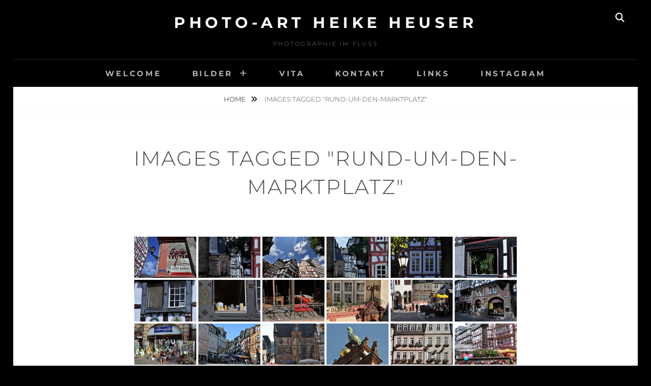

--- FILE ---
content_type: text/html; charset=UTF-8
request_url: https://photo-art-heike-heuser.de/ngg_tag/rund-um-den-marktplatz/
body_size: 12099
content:
<!DOCTYPE html>
<html lang="de">
<head>
<meta charset="UTF-8">
<meta name="viewport" content="width=device-width, initial-scale=1">
<link rel="profile" href="http://gmpg.org/xfn/11">

<title>rund um den Marktplatz &#8211; Photo-Art Heike Heuser</title>
<meta name='robots' content='max-image-preview:large' />
<link rel="alternate" type="application/rss+xml" title="Photo-Art Heike Heuser &raquo; Feed" href="https://photo-art-heike-heuser.de/feed/" />
<link rel="alternate" type="application/rss+xml" title="Photo-Art Heike Heuser &raquo; Kommentar-Feed" href="https://photo-art-heike-heuser.de/comments/feed/" />
<link rel="alternate" type="application/rss+xml" title="Photo-Art Heike Heuser &raquo; rund um den Marktplatz Bilder-Stichwort Feed" href="https://photo-art-heike-heuser.de/ngg_tag/rund-um-den-marktplatz/feed/" />
<link rel="alternate" title="oEmbed (JSON)" type="application/json+oembed" href="https://photo-art-heike-heuser.de/wp-json/oembed/1.0/embed?url" />
<link rel="alternate" title="oEmbed (XML)" type="text/xml+oembed" href="https://photo-art-heike-heuser.de/wp-json/oembed/1.0/embed?url&#038;format=xml" />
<style id='wp-img-auto-sizes-contain-inline-css' type='text/css'>
img:is([sizes=auto i],[sizes^="auto," i]){contain-intrinsic-size:3000px 1500px}
/*# sourceURL=wp-img-auto-sizes-contain-inline-css */
</style>
<style id='wp-emoji-styles-inline-css' type='text/css'>

	img.wp-smiley, img.emoji {
		display: inline !important;
		border: none !important;
		box-shadow: none !important;
		height: 1em !important;
		width: 1em !important;
		margin: 0 0.07em !important;
		vertical-align: -0.1em !important;
		background: none !important;
		padding: 0 !important;
	}
/*# sourceURL=wp-emoji-styles-inline-css */
</style>
<style id='wp-block-library-inline-css' type='text/css'>
:root{--wp-block-synced-color:#7a00df;--wp-block-synced-color--rgb:122,0,223;--wp-bound-block-color:var(--wp-block-synced-color);--wp-editor-canvas-background:#ddd;--wp-admin-theme-color:#007cba;--wp-admin-theme-color--rgb:0,124,186;--wp-admin-theme-color-darker-10:#006ba1;--wp-admin-theme-color-darker-10--rgb:0,107,160.5;--wp-admin-theme-color-darker-20:#005a87;--wp-admin-theme-color-darker-20--rgb:0,90,135;--wp-admin-border-width-focus:2px}@media (min-resolution:192dpi){:root{--wp-admin-border-width-focus:1.5px}}.wp-element-button{cursor:pointer}:root .has-very-light-gray-background-color{background-color:#eee}:root .has-very-dark-gray-background-color{background-color:#313131}:root .has-very-light-gray-color{color:#eee}:root .has-very-dark-gray-color{color:#313131}:root .has-vivid-green-cyan-to-vivid-cyan-blue-gradient-background{background:linear-gradient(135deg,#00d084,#0693e3)}:root .has-purple-crush-gradient-background{background:linear-gradient(135deg,#34e2e4,#4721fb 50%,#ab1dfe)}:root .has-hazy-dawn-gradient-background{background:linear-gradient(135deg,#faaca8,#dad0ec)}:root .has-subdued-olive-gradient-background{background:linear-gradient(135deg,#fafae1,#67a671)}:root .has-atomic-cream-gradient-background{background:linear-gradient(135deg,#fdd79a,#004a59)}:root .has-nightshade-gradient-background{background:linear-gradient(135deg,#330968,#31cdcf)}:root .has-midnight-gradient-background{background:linear-gradient(135deg,#020381,#2874fc)}:root{--wp--preset--font-size--normal:16px;--wp--preset--font-size--huge:42px}.has-regular-font-size{font-size:1em}.has-larger-font-size{font-size:2.625em}.has-normal-font-size{font-size:var(--wp--preset--font-size--normal)}.has-huge-font-size{font-size:var(--wp--preset--font-size--huge)}.has-text-align-center{text-align:center}.has-text-align-left{text-align:left}.has-text-align-right{text-align:right}.has-fit-text{white-space:nowrap!important}#end-resizable-editor-section{display:none}.aligncenter{clear:both}.items-justified-left{justify-content:flex-start}.items-justified-center{justify-content:center}.items-justified-right{justify-content:flex-end}.items-justified-space-between{justify-content:space-between}.screen-reader-text{border:0;clip-path:inset(50%);height:1px;margin:-1px;overflow:hidden;padding:0;position:absolute;width:1px;word-wrap:normal!important}.screen-reader-text:focus{background-color:#ddd;clip-path:none;color:#444;display:block;font-size:1em;height:auto;left:5px;line-height:normal;padding:15px 23px 14px;text-decoration:none;top:5px;width:auto;z-index:100000}html :where(.has-border-color){border-style:solid}html :where([style*=border-top-color]){border-top-style:solid}html :where([style*=border-right-color]){border-right-style:solid}html :where([style*=border-bottom-color]){border-bottom-style:solid}html :where([style*=border-left-color]){border-left-style:solid}html :where([style*=border-width]){border-style:solid}html :where([style*=border-top-width]){border-top-style:solid}html :where([style*=border-right-width]){border-right-style:solid}html :where([style*=border-bottom-width]){border-bottom-style:solid}html :where([style*=border-left-width]){border-left-style:solid}html :where(img[class*=wp-image-]){height:auto;max-width:100%}:where(figure){margin:0 0 1em}html :where(.is-position-sticky){--wp-admin--admin-bar--position-offset:var(--wp-admin--admin-bar--height,0px)}@media screen and (max-width:600px){html :where(.is-position-sticky){--wp-admin--admin-bar--position-offset:0px}}

/*# sourceURL=wp-block-library-inline-css */
</style><style id='global-styles-inline-css' type='text/css'>
:root{--wp--preset--aspect-ratio--square: 1;--wp--preset--aspect-ratio--4-3: 4/3;--wp--preset--aspect-ratio--3-4: 3/4;--wp--preset--aspect-ratio--3-2: 3/2;--wp--preset--aspect-ratio--2-3: 2/3;--wp--preset--aspect-ratio--16-9: 16/9;--wp--preset--aspect-ratio--9-16: 9/16;--wp--preset--color--black: #000000;--wp--preset--color--cyan-bluish-gray: #abb8c3;--wp--preset--color--white: #ffffff;--wp--preset--color--pale-pink: #f78da7;--wp--preset--color--vivid-red: #cf2e2e;--wp--preset--color--luminous-vivid-orange: #ff6900;--wp--preset--color--luminous-vivid-amber: #fcb900;--wp--preset--color--light-green-cyan: #7bdcb5;--wp--preset--color--vivid-green-cyan: #00d084;--wp--preset--color--pale-cyan-blue: #8ed1fc;--wp--preset--color--vivid-cyan-blue: #0693e3;--wp--preset--color--vivid-purple: #9b51e0;--wp--preset--color--medium-black: #333333;--wp--preset--color--gray: #999999;--wp--preset--color--medium-gray: #666666;--wp--preset--color--light-gray: #f2f2f2;--wp--preset--gradient--vivid-cyan-blue-to-vivid-purple: linear-gradient(135deg,rgb(6,147,227) 0%,rgb(155,81,224) 100%);--wp--preset--gradient--light-green-cyan-to-vivid-green-cyan: linear-gradient(135deg,rgb(122,220,180) 0%,rgb(0,208,130) 100%);--wp--preset--gradient--luminous-vivid-amber-to-luminous-vivid-orange: linear-gradient(135deg,rgb(252,185,0) 0%,rgb(255,105,0) 100%);--wp--preset--gradient--luminous-vivid-orange-to-vivid-red: linear-gradient(135deg,rgb(255,105,0) 0%,rgb(207,46,46) 100%);--wp--preset--gradient--very-light-gray-to-cyan-bluish-gray: linear-gradient(135deg,rgb(238,238,238) 0%,rgb(169,184,195) 100%);--wp--preset--gradient--cool-to-warm-spectrum: linear-gradient(135deg,rgb(74,234,220) 0%,rgb(151,120,209) 20%,rgb(207,42,186) 40%,rgb(238,44,130) 60%,rgb(251,105,98) 80%,rgb(254,248,76) 100%);--wp--preset--gradient--blush-light-purple: linear-gradient(135deg,rgb(255,206,236) 0%,rgb(152,150,240) 100%);--wp--preset--gradient--blush-bordeaux: linear-gradient(135deg,rgb(254,205,165) 0%,rgb(254,45,45) 50%,rgb(107,0,62) 100%);--wp--preset--gradient--luminous-dusk: linear-gradient(135deg,rgb(255,203,112) 0%,rgb(199,81,192) 50%,rgb(65,88,208) 100%);--wp--preset--gradient--pale-ocean: linear-gradient(135deg,rgb(255,245,203) 0%,rgb(182,227,212) 50%,rgb(51,167,181) 100%);--wp--preset--gradient--electric-grass: linear-gradient(135deg,rgb(202,248,128) 0%,rgb(113,206,126) 100%);--wp--preset--gradient--midnight: linear-gradient(135deg,rgb(2,3,129) 0%,rgb(40,116,252) 100%);--wp--preset--font-size--small: 14px;--wp--preset--font-size--medium: 20px;--wp--preset--font-size--large: 30px;--wp--preset--font-size--x-large: 42px;--wp--preset--font-size--normal: 17px;--wp--preset--font-size--huge: 40px;--wp--preset--spacing--20: 0.44rem;--wp--preset--spacing--30: 0.67rem;--wp--preset--spacing--40: 1rem;--wp--preset--spacing--50: 1.5rem;--wp--preset--spacing--60: 2.25rem;--wp--preset--spacing--70: 3.38rem;--wp--preset--spacing--80: 5.06rem;--wp--preset--shadow--natural: 6px 6px 9px rgba(0, 0, 0, 0.2);--wp--preset--shadow--deep: 12px 12px 50px rgba(0, 0, 0, 0.4);--wp--preset--shadow--sharp: 6px 6px 0px rgba(0, 0, 0, 0.2);--wp--preset--shadow--outlined: 6px 6px 0px -3px rgb(255, 255, 255), 6px 6px rgb(0, 0, 0);--wp--preset--shadow--crisp: 6px 6px 0px rgb(0, 0, 0);}:where(.is-layout-flex){gap: 0.5em;}:where(.is-layout-grid){gap: 0.5em;}body .is-layout-flex{display: flex;}.is-layout-flex{flex-wrap: wrap;align-items: center;}.is-layout-flex > :is(*, div){margin: 0;}body .is-layout-grid{display: grid;}.is-layout-grid > :is(*, div){margin: 0;}:where(.wp-block-columns.is-layout-flex){gap: 2em;}:where(.wp-block-columns.is-layout-grid){gap: 2em;}:where(.wp-block-post-template.is-layout-flex){gap: 1.25em;}:where(.wp-block-post-template.is-layout-grid){gap: 1.25em;}.has-black-color{color: var(--wp--preset--color--black) !important;}.has-cyan-bluish-gray-color{color: var(--wp--preset--color--cyan-bluish-gray) !important;}.has-white-color{color: var(--wp--preset--color--white) !important;}.has-pale-pink-color{color: var(--wp--preset--color--pale-pink) !important;}.has-vivid-red-color{color: var(--wp--preset--color--vivid-red) !important;}.has-luminous-vivid-orange-color{color: var(--wp--preset--color--luminous-vivid-orange) !important;}.has-luminous-vivid-amber-color{color: var(--wp--preset--color--luminous-vivid-amber) !important;}.has-light-green-cyan-color{color: var(--wp--preset--color--light-green-cyan) !important;}.has-vivid-green-cyan-color{color: var(--wp--preset--color--vivid-green-cyan) !important;}.has-pale-cyan-blue-color{color: var(--wp--preset--color--pale-cyan-blue) !important;}.has-vivid-cyan-blue-color{color: var(--wp--preset--color--vivid-cyan-blue) !important;}.has-vivid-purple-color{color: var(--wp--preset--color--vivid-purple) !important;}.has-black-background-color{background-color: var(--wp--preset--color--black) !important;}.has-cyan-bluish-gray-background-color{background-color: var(--wp--preset--color--cyan-bluish-gray) !important;}.has-white-background-color{background-color: var(--wp--preset--color--white) !important;}.has-pale-pink-background-color{background-color: var(--wp--preset--color--pale-pink) !important;}.has-vivid-red-background-color{background-color: var(--wp--preset--color--vivid-red) !important;}.has-luminous-vivid-orange-background-color{background-color: var(--wp--preset--color--luminous-vivid-orange) !important;}.has-luminous-vivid-amber-background-color{background-color: var(--wp--preset--color--luminous-vivid-amber) !important;}.has-light-green-cyan-background-color{background-color: var(--wp--preset--color--light-green-cyan) !important;}.has-vivid-green-cyan-background-color{background-color: var(--wp--preset--color--vivid-green-cyan) !important;}.has-pale-cyan-blue-background-color{background-color: var(--wp--preset--color--pale-cyan-blue) !important;}.has-vivid-cyan-blue-background-color{background-color: var(--wp--preset--color--vivid-cyan-blue) !important;}.has-vivid-purple-background-color{background-color: var(--wp--preset--color--vivid-purple) !important;}.has-black-border-color{border-color: var(--wp--preset--color--black) !important;}.has-cyan-bluish-gray-border-color{border-color: var(--wp--preset--color--cyan-bluish-gray) !important;}.has-white-border-color{border-color: var(--wp--preset--color--white) !important;}.has-pale-pink-border-color{border-color: var(--wp--preset--color--pale-pink) !important;}.has-vivid-red-border-color{border-color: var(--wp--preset--color--vivid-red) !important;}.has-luminous-vivid-orange-border-color{border-color: var(--wp--preset--color--luminous-vivid-orange) !important;}.has-luminous-vivid-amber-border-color{border-color: var(--wp--preset--color--luminous-vivid-amber) !important;}.has-light-green-cyan-border-color{border-color: var(--wp--preset--color--light-green-cyan) !important;}.has-vivid-green-cyan-border-color{border-color: var(--wp--preset--color--vivid-green-cyan) !important;}.has-pale-cyan-blue-border-color{border-color: var(--wp--preset--color--pale-cyan-blue) !important;}.has-vivid-cyan-blue-border-color{border-color: var(--wp--preset--color--vivid-cyan-blue) !important;}.has-vivid-purple-border-color{border-color: var(--wp--preset--color--vivid-purple) !important;}.has-vivid-cyan-blue-to-vivid-purple-gradient-background{background: var(--wp--preset--gradient--vivid-cyan-blue-to-vivid-purple) !important;}.has-light-green-cyan-to-vivid-green-cyan-gradient-background{background: var(--wp--preset--gradient--light-green-cyan-to-vivid-green-cyan) !important;}.has-luminous-vivid-amber-to-luminous-vivid-orange-gradient-background{background: var(--wp--preset--gradient--luminous-vivid-amber-to-luminous-vivid-orange) !important;}.has-luminous-vivid-orange-to-vivid-red-gradient-background{background: var(--wp--preset--gradient--luminous-vivid-orange-to-vivid-red) !important;}.has-very-light-gray-to-cyan-bluish-gray-gradient-background{background: var(--wp--preset--gradient--very-light-gray-to-cyan-bluish-gray) !important;}.has-cool-to-warm-spectrum-gradient-background{background: var(--wp--preset--gradient--cool-to-warm-spectrum) !important;}.has-blush-light-purple-gradient-background{background: var(--wp--preset--gradient--blush-light-purple) !important;}.has-blush-bordeaux-gradient-background{background: var(--wp--preset--gradient--blush-bordeaux) !important;}.has-luminous-dusk-gradient-background{background: var(--wp--preset--gradient--luminous-dusk) !important;}.has-pale-ocean-gradient-background{background: var(--wp--preset--gradient--pale-ocean) !important;}.has-electric-grass-gradient-background{background: var(--wp--preset--gradient--electric-grass) !important;}.has-midnight-gradient-background{background: var(--wp--preset--gradient--midnight) !important;}.has-small-font-size{font-size: var(--wp--preset--font-size--small) !important;}.has-medium-font-size{font-size: var(--wp--preset--font-size--medium) !important;}.has-large-font-size{font-size: var(--wp--preset--font-size--large) !important;}.has-x-large-font-size{font-size: var(--wp--preset--font-size--x-large) !important;}
/*# sourceURL=global-styles-inline-css */
</style>

<style id='classic-theme-styles-inline-css' type='text/css'>
/*! This file is auto-generated */
.wp-block-button__link{color:#fff;background-color:#32373c;border-radius:9999px;box-shadow:none;text-decoration:none;padding:calc(.667em + 2px) calc(1.333em + 2px);font-size:1.125em}.wp-block-file__button{background:#32373c;color:#fff;text-decoration:none}
/*# sourceURL=/wp-includes/css/classic-themes.min.css */
</style>
<link rel='stylesheet' id='ngg_trigger_buttons-css' href='https://photo-art-heike-heuser.de/wp-content/plugins/nextgen-gallery/static/GalleryDisplay/trigger_buttons.css?ver=4.0.4' type='text/css' media='all' />
<link rel='stylesheet' id='fancybox-0-css' href='https://photo-art-heike-heuser.de/wp-content/plugins/nextgen-gallery/static/Lightbox/fancybox/jquery.fancybox-1.3.4.css?ver=4.0.4' type='text/css' media='all' />
<link rel='stylesheet' id='fontawesome_v4_shim_style-css' href='https://photo-art-heike-heuser.de/wp-content/plugins/nextgen-gallery/static/FontAwesome/css/v4-shims.min.css?ver=6.9' type='text/css' media='all' />
<link rel='stylesheet' id='fontawesome-css' href='https://photo-art-heike-heuser.de/wp-content/plugins/nextgen-gallery/static/FontAwesome/css/all.min.css?ver=6.9' type='text/css' media='all' />
<link rel='stylesheet' id='nextgen_pagination_style-css' href='https://photo-art-heike-heuser.de/wp-content/plugins/nextgen-gallery/static/GalleryDisplay/pagination_style.css?ver=4.0.4' type='text/css' media='all' />
<link rel='stylesheet' id='nextgen_basic_thumbnails_style-css' href='https://photo-art-heike-heuser.de/wp-content/plugins/nextgen-gallery/static/Thumbnails/nextgen_basic_thumbnails.css?ver=4.0.4' type='text/css' media='all' />
<link rel='stylesheet' id='fotografie-fonts-css' href='https://photo-art-heike-heuser.de/wp-content/fonts/34710404af78c4f64860fffa3f921232.css' type='text/css' media='all' />
<link rel='stylesheet' id='fotografie-style-css' href='https://photo-art-heike-heuser.de/wp-content/themes/fotografie/style.css?ver=20260120-181436' type='text/css' media='all' />
<link rel='stylesheet' id='fotografie-block-style-css' href='https://photo-art-heike-heuser.de/wp-content/themes/fotografie/assets/css/blocks.css?ver=1.0' type='text/css' media='all' />
<link rel='stylesheet' id='jquery-lazyloadxt-spinner-css-css' href='//photo-art-heike-heuser.de/wp-content/plugins/a3-lazy-load/assets/css/jquery.lazyloadxt.spinner.css?ver=6.9' type='text/css' media='all' />
<script type="text/javascript" src="https://photo-art-heike-heuser.de/wp-content/plugins/1and1-wordpress-assistant/js/cookies.js?ver=6.9" id="1and1-wp-cookies-js"></script>
<script type="text/javascript" src="https://photo-art-heike-heuser.de/wp-includes/js/jquery/jquery.min.js?ver=3.7.1" id="jquery-core-js"></script>
<script type="text/javascript" src="https://photo-art-heike-heuser.de/wp-includes/js/jquery/jquery-migrate.min.js?ver=3.4.1" id="jquery-migrate-js"></script>
<script type="text/javascript" id="photocrati_ajax-js-extra">
/* <![CDATA[ */
var photocrati_ajax = {"url":"https://photo-art-heike-heuser.de/index.php?photocrati_ajax=1","rest_url":"https://photo-art-heike-heuser.de/wp-json/","wp_home_url":"https://photo-art-heike-heuser.de","wp_site_url":"https://photo-art-heike-heuser.de","wp_root_url":"https://photo-art-heike-heuser.de","wp_plugins_url":"https://photo-art-heike-heuser.de/wp-content/plugins","wp_content_url":"https://photo-art-heike-heuser.de/wp-content","wp_includes_url":"https://photo-art-heike-heuser.de/wp-includes/","ngg_param_slug":"nggallery","rest_nonce":"403fd96199"};
//# sourceURL=photocrati_ajax-js-extra
/* ]]> */
</script>
<script type="text/javascript" src="https://photo-art-heike-heuser.de/wp-content/plugins/nextgen-gallery/static/Legacy/ajax.min.js?ver=4.0.4" id="photocrati_ajax-js"></script>
<script type="text/javascript" src="https://photo-art-heike-heuser.de/wp-content/plugins/nextgen-gallery/static/FontAwesome/js/v4-shims.min.js?ver=5.3.1" id="fontawesome_v4_shim-js"></script>
<script type="text/javascript" defer crossorigin="anonymous" data-auto-replace-svg="false" data-keep-original-source="false" data-search-pseudo-elements src="https://photo-art-heike-heuser.de/wp-content/plugins/nextgen-gallery/static/FontAwesome/js/all.min.js?ver=5.3.1" id="fontawesome-js"></script>
<script type="text/javascript" src="https://photo-art-heike-heuser.de/wp-content/plugins/nextgen-gallery/static/Thumbnails/nextgen_basic_thumbnails.js?ver=4.0.4" id="nextgen_basic_thumbnails_script-js"></script>
<script type="text/javascript" src="https://photo-art-heike-heuser.de/wp-content/plugins/nextgen-gallery/static/Thumbnails/ajax_pagination.js?ver=4.0.4" id="nextgen-basic-thumbnails-ajax-pagination-js"></script>
<link rel="https://api.w.org/" href="https://photo-art-heike-heuser.de/wp-json/" /><link rel="alternate" title="JSON" type="application/json" href="https://photo-art-heike-heuser.de/wp-json/wp/v2/posts/0" /><link rel="EditURI" type="application/rsd+xml" title="RSD" href="https://photo-art-heike-heuser.de/xmlrpc.php?rsd" />
<meta name="generator" content="WordPress 6.9" />
<link rel="canonical" href="https://photo-art-heike-heuser.de/07mitteilungen_www/" />
<link rel='shortlink' href='https://photo-art-heike-heuser.de/?p=225' />
<script type="application/ld+json">{"@context":"http:\/\/schema.org","@type":"BreadcrumbList","itemListElement":[{"@type":"ListItem","position":1,"item":{"@id":"https:\/\/photo-art-heike-heuser.de\/","name":"Home"}},{"@type":"ListItem","position":2,"item":{"name":"Images tagged &quot;rund-um-den-marktplatz&quot;"}}]}</script><style type="text/css">.recentcomments a{display:inline !important;padding:0 !important;margin:0 !important;}</style><style type="text/css" id="custom-background-css">
body.custom-background { background-color: #000000; }
</style>
	</head>

<body class="wp-singular -template-default page page-id- custom-background wp-embed-responsive wp-theme-fotografie boxed-layout no-sidebar">


<div id="page" class="site">
	<div class="site-inner">
		<a class="skip-link screen-reader-text" href="#content">Skip to content</a>

		<header id="masthead" class="site-header" role="banner">

			
			<div class="site-header-main">

				
	<div class="site-branding">
		<div class="wrapper">
						<div id="site-details">
									<p class="site-title"><a href="https://photo-art-heike-heuser.de/" rel="home">Photo-Art Heike Heuser</a></p>
								<h2 class="site-description">Photographie im Fluss</h2>
			</div><!-- #site-details -->
		</div><!-- .wrapper -->
	</div><!-- .site-branding -->

				
<div class="site-search">
	<button class="search-toggle" aria-expanded="false">
		<span class="screen-reader-text">Search</span>
	</button><!-- .search-toggle -->
	<div class="search-wrapper">
		

<form role="search" method="get" class="search-form" action="https://photo-art-heike-heuser.de/">
	<label>
		<span class="screen-reader-text">Search for:</span>

		<input type="search" class="search-field" placeholder="Enter keyword&hellip;" value="" name="s" />
	</label>

	<button type="submit" class="search-submit"><span class="search-button-text">Search</span></button>
</form>
	</div><!-- .search-wrapper -->
</div><!-- .site-search -->

					<div class="menu-toggle-wrapper">
		<button id="menu-toggle" class="menu-toggle" aria-controls="top-menu" aria-expanded="false"></span><span class="menu-label">Menu</span></button>
	</div><!-- .menu-toggle-wrapper -->
	<div id="site-header-menu" class="site-header-menu">
		<div class="wrapper">
			
				<nav id="site-navigation" class="main-navigation" role="navigation" aria-label="Primary Menu">
					<ul id="primary-menu" class="menu nav-menu"><li id="menu-item-88" class="menu-item menu-item-type-post_type menu-item-object-page menu-item-home menu-item-88"><a href="https://photo-art-heike-heuser.de/">welcome</a></li>
<li id="menu-item-101" class="menu-item menu-item-type-post_type menu-item-object-page menu-item-has-children menu-item-101"><a href="https://photo-art-heike-heuser.de/bilder/">Bilder</a>
<ul class="sub-menu">
	<li id="menu-item-395" class="menu-item menu-item-type-post_type menu-item-object-page menu-item-has-children menu-item-395"><a href="https://photo-art-heike-heuser.de/bilder/themen/">Themen</a>
	<ul class="sub-menu">
		<li id="menu-item-427" class="menu-item menu-item-type-post_type menu-item-object-page menu-item-427"><a href="https://photo-art-heike-heuser.de/bilder/themen/abstrakt/">Abstrakt</a></li>
		<li id="menu-item-722" class="menu-item menu-item-type-post_type menu-item-object-page menu-item-722"><a href="https://photo-art-heike-heuser.de/bilder/themen/architektur/">Architektur</a></li>
		<li id="menu-item-552" class="menu-item menu-item-type-post_type menu-item-object-page menu-item-552"><a href="https://photo-art-heike-heuser.de/bilder/themen/menschen/">Menschen</a></li>
		<li id="menu-item-648" class="menu-item menu-item-type-post_type menu-item-object-page menu-item-648"><a href="https://photo-art-heike-heuser.de/bilder/themen/natur/">Natur</a></li>
		<li id="menu-item-396" class="menu-item menu-item-type-post_type menu-item-object-page menu-item-396"><a href="https://photo-art-heike-heuser.de/bilder/themen/schoenes-leben/">Schönes Leben</a></li>
		<li id="menu-item-866" class="menu-item menu-item-type-post_type menu-item-object-page menu-item-866"><a href="https://photo-art-heike-heuser.de/bilder/themen/stadt-land-sichten/">Stadt Land Sichten</a></li>
	</ul>
</li>
	<li id="menu-item-120" class="menu-item menu-item-type-post_type menu-item-object-page menu-item-120"><a href="https://photo-art-heike-heuser.de/bilder/ausstellungsbilder/">Ausstellungsbilder</a></li>
</ul>
</li>
<li id="menu-item-87" class="menu-item menu-item-type-post_type menu-item-object-page menu-item-87"><a href="https://photo-art-heike-heuser.de/vita/">Vita</a></li>
<li id="menu-item-360" class="menu-item menu-item-type-post_type menu-item-object-page menu-item-360"><a href="https://photo-art-heike-heuser.de/kontakt/">Kontakt</a></li>
<li id="menu-item-1764" class="menu-item menu-item-type-post_type menu-item-object-page menu-item-1764"><a href="https://photo-art-heike-heuser.de/links/">links</a></li>
<li id="menu-item-4014" class="menu-item menu-item-type-custom menu-item-object-custom menu-item-4014"><a target="_blank" href="https://www.instagram.com/heike.heuser.mr/">Instagram</a></li>
</ul>
			
				<div class="mobile-search-wrapper">
					

<form role="search" method="get" class="search-form" action="https://photo-art-heike-heuser.de/">
	<label>
		<span class="screen-reader-text">Search for:</span>

		<input type="search" class="search-field" placeholder="Enter keyword&hellip;" value="" name="s" />
	</label>

	<button type="submit" class="search-submit"><span class="search-button-text">Search</span></button>
</form>
				</div><!-- .search-wrapper -->

			</nav><!-- .main-navigation -->
		</div><!-- .wrapper -->
	</div><!-- .site-header-menu -->

			</div><!-- .site-header-main -->

		</header>

		
			<div class="breadcrumb-area custom">
				<div class="wrapper">
					<nav class="entry-breadcrumbs"><span class="breadcrumb"><a href="https://photo-art-heike-heuser.de/">Home </a></span><span class="breadcrumb-current">Images tagged &quot;rund-um-den-marktplatz&quot;</span>
					</nav><!-- .entry-breadcrumbs -->
				</div><!-- .wrapper -->
			</div><!-- .breadcrumb-area -->
		<div id="content" class="site-content">

			
			
			
	<div class="wrapper singular-section">
		<div id="primary" class="content-area">
			<main id="main" class="site-main" role="main">
				
<article id="post-0" class="post-0 page type-page status-publish hentry">
	<div class="entry-container">
		<header class="entry-header">
			<h1 class="entry-title">Images tagged &quot;rund-um-den-marktplatz&quot;</h1>		</header>

		
		<div class="entry-content">
			<!-- default-view.php -->
<div
	class="ngg-galleryoverview default-view
		"
	id="ngg-gallery-9372d3649743a66e1c1d57c92d9f6e1a-1">

		<!-- Thumbnails -->
				<div id="ngg-image-0" class="ngg-gallery-thumbnail-box
								ngg-6-columns			"
			>
						<div class="ngg-gallery-thumbnail">
			<a href="https://photo-art-heike-heuser.de/wp-content/gallery/marburg-schloss-oberstadt/034_mr_schloss_oberstadt_20120719nr085b_www.jpg"
				title="Marburg Oberstadt, Reitgasse, rund um den Marktplatz, Foto Heike Heuser Marburg"
				data-src="https://photo-art-heike-heuser.de/wp-content/gallery/marburg-schloss-oberstadt/034_mr_schloss_oberstadt_20120719nr085b_www.jpg"
				data-thumbnail="https://photo-art-heike-heuser.de/wp-content/gallery/marburg-schloss-oberstadt/thumbs/thumbs_034_mr_schloss_oberstadt_20120719nr085b_www.jpg"
				data-image-id="839"
				data-title="034_mr_schloss_oberstadt_20120719nr085b_www"
				data-description="Marburg Oberstadt, Reitgasse, rund um den Marktplatz, Foto Heike Heuser Marburg"
				data-image-slug="034_mr_schloss_oberstadt_20120719nr085b_www"
				class="ngg-fancybox" rel="9372d3649743a66e1c1d57c92d9f6e1a">
				<img
					title="034_mr_schloss_oberstadt_20120719nr085b_www"
					alt="034_mr_schloss_oberstadt_20120719nr085b_www"
					src="https://photo-art-heike-heuser.de/wp-content/gallery/marburg-schloss-oberstadt/thumbs/thumbs_034_mr_schloss_oberstadt_20120719nr085b_www.jpg"
					width="240"
					height="160"
					style="max-width:100%;"
				/>
			</a>
		</div>
							</div>
			
				<div id="ngg-image-1" class="ngg-gallery-thumbnail-box
								ngg-6-columns			"
			>
						<div class="ngg-gallery-thumbnail">
			<a href="https://photo-art-heike-heuser.de/wp-content/gallery/marburg-schloss-oberstadt/035_mr_schloss_oberstadt_20120719nr072a_www.jpg"
				title="Marburg Oberstadt, Reitgasse, rund um den Marktplatz, Foto Heike Heuser Marburg"
				data-src="https://photo-art-heike-heuser.de/wp-content/gallery/marburg-schloss-oberstadt/035_mr_schloss_oberstadt_20120719nr072a_www.jpg"
				data-thumbnail="https://photo-art-heike-heuser.de/wp-content/gallery/marburg-schloss-oberstadt/thumbs/thumbs_035_mr_schloss_oberstadt_20120719nr072a_www.jpg"
				data-image-id="838"
				data-title="035_mr_schloss_oberstadt_20120719nr072a_www"
				data-description="Marburg Oberstadt, Reitgasse, rund um den Marktplatz, Foto Heike Heuser Marburg"
				data-image-slug="035_mr_schloss_oberstadt_20120719nr072a_www"
				class="ngg-fancybox" rel="9372d3649743a66e1c1d57c92d9f6e1a">
				<img
					title="035_mr_schloss_oberstadt_20120719nr072a_www"
					alt="035_mr_schloss_oberstadt_20120719nr072a_www"
					src="https://photo-art-heike-heuser.de/wp-content/gallery/marburg-schloss-oberstadt/thumbs/thumbs_035_mr_schloss_oberstadt_20120719nr072a_www.jpg"
					width="240"
					height="160"
					style="max-width:100%;"
				/>
			</a>
		</div>
							</div>
			
				<div id="ngg-image-2" class="ngg-gallery-thumbnail-box
								ngg-6-columns			"
			>
						<div class="ngg-gallery-thumbnail">
			<a href="https://photo-art-heike-heuser.de/wp-content/gallery/marburg-schloss-oberstadt/036_mr_schloss_oberstadt_20120719nr100a_www.jpg"
				title="Marburg Oberstadt, Reitgasse, rund um den Marktplatz, Foto Heike Heuser Marburg"
				data-src="https://photo-art-heike-heuser.de/wp-content/gallery/marburg-schloss-oberstadt/036_mr_schloss_oberstadt_20120719nr100a_www.jpg"
				data-thumbnail="https://photo-art-heike-heuser.de/wp-content/gallery/marburg-schloss-oberstadt/thumbs/thumbs_036_mr_schloss_oberstadt_20120719nr100a_www.jpg"
				data-image-id="840"
				data-title="036_mr_schloss_oberstadt_20120719nr100a_www"
				data-description="Marburg Oberstadt, Reitgasse, rund um den Marktplatz, Foto Heike Heuser Marburg"
				data-image-slug="036_mr_schloss_oberstadt_20120719nr100a_www"
				class="ngg-fancybox" rel="9372d3649743a66e1c1d57c92d9f6e1a">
				<img
					title="036_mr_schloss_oberstadt_20120719nr100a_www"
					alt="036_mr_schloss_oberstadt_20120719nr100a_www"
					src="https://photo-art-heike-heuser.de/wp-content/gallery/marburg-schloss-oberstadt/thumbs/thumbs_036_mr_schloss_oberstadt_20120719nr100a_www.jpg"
					width="240"
					height="160"
					style="max-width:100%;"
				/>
			</a>
		</div>
							</div>
			
				<div id="ngg-image-3" class="ngg-gallery-thumbnail-box
								ngg-6-columns			"
			>
						<div class="ngg-gallery-thumbnail">
			<a href="https://photo-art-heike-heuser.de/wp-content/gallery/marburg-schloss-oberstadt/037_mr_schloss_oberstadt_20120719nr074a_www.jpg"
				title="Marburg Oberstadt, Reitgasse, rund um den Marktplatz, Foto Heike Heuser Marburg"
				data-src="https://photo-art-heike-heuser.de/wp-content/gallery/marburg-schloss-oberstadt/037_mr_schloss_oberstadt_20120719nr074a_www.jpg"
				data-thumbnail="https://photo-art-heike-heuser.de/wp-content/gallery/marburg-schloss-oberstadt/thumbs/thumbs_037_mr_schloss_oberstadt_20120719nr074a_www.jpg"
				data-image-id="842"
				data-title="037_mr_schloss_oberstadt_20120719nr074a_www"
				data-description="Marburg Oberstadt, Reitgasse, rund um den Marktplatz, Foto Heike Heuser Marburg"
				data-image-slug="037_mr_schloss_oberstadt_20120719nr074a_www"
				class="ngg-fancybox" rel="9372d3649743a66e1c1d57c92d9f6e1a">
				<img
					title="037_mr_schloss_oberstadt_20120719nr074a_www"
					alt="037_mr_schloss_oberstadt_20120719nr074a_www"
					src="https://photo-art-heike-heuser.de/wp-content/gallery/marburg-schloss-oberstadt/thumbs/thumbs_037_mr_schloss_oberstadt_20120719nr074a_www.jpg"
					width="240"
					height="160"
					style="max-width:100%;"
				/>
			</a>
		</div>
							</div>
			
				<div id="ngg-image-4" class="ngg-gallery-thumbnail-box
								ngg-6-columns			"
			>
						<div class="ngg-gallery-thumbnail">
			<a href="https://photo-art-heike-heuser.de/wp-content/gallery/marburg-schloss-oberstadt/038_mr_schloss_oberstadt_20090927nr227b_www.jpg"
				title="Marburg Oberstadt, Reitgasse, rund um den Marktplatz, Foto Heike Heuser Marburg"
				data-src="https://photo-art-heike-heuser.de/wp-content/gallery/marburg-schloss-oberstadt/038_mr_schloss_oberstadt_20090927nr227b_www.jpg"
				data-thumbnail="https://photo-art-heike-heuser.de/wp-content/gallery/marburg-schloss-oberstadt/thumbs/thumbs_038_mr_schloss_oberstadt_20090927nr227b_www.jpg"
				data-image-id="841"
				data-title="038_mr_schloss_oberstadt_20090927nr227b_www"
				data-description="Marburg Oberstadt, Reitgasse, rund um den Marktplatz, Foto Heike Heuser Marburg"
				data-image-slug="038_mr_schloss_oberstadt_20090927nr227b_www"
				class="ngg-fancybox" rel="9372d3649743a66e1c1d57c92d9f6e1a">
				<img
					title="038_mr_schloss_oberstadt_20090927nr227b_www"
					alt="038_mr_schloss_oberstadt_20090927nr227b_www"
					src="https://photo-art-heike-heuser.de/wp-content/gallery/marburg-schloss-oberstadt/thumbs/thumbs_038_mr_schloss_oberstadt_20090927nr227b_www.jpg"
					width="240"
					height="160"
					style="max-width:100%;"
				/>
			</a>
		</div>
							</div>
			
				<div id="ngg-image-5" class="ngg-gallery-thumbnail-box
								ngg-6-columns			"
			>
						<div class="ngg-gallery-thumbnail">
			<a href="https://photo-art-heike-heuser.de/wp-content/gallery/marburg-schloss-oberstadt/039_mr_schloss_oberstadt_20120719nr071a_www.jpg"
				title="Marburg Oberstadt, Reitgasse, rund um den Marktplatz, Foto Heike Heuser Marburg"
				data-src="https://photo-art-heike-heuser.de/wp-content/gallery/marburg-schloss-oberstadt/039_mr_schloss_oberstadt_20120719nr071a_www.jpg"
				data-thumbnail="https://photo-art-heike-heuser.de/wp-content/gallery/marburg-schloss-oberstadt/thumbs/thumbs_039_mr_schloss_oberstadt_20120719nr071a_www.jpg"
				data-image-id="844"
				data-title="039_mr_schloss_oberstadt_20120719nr071a_www"
				data-description="Marburg Oberstadt, Reitgasse, rund um den Marktplatz, Foto Heike Heuser Marburg"
				data-image-slug="039_mr_schloss_oberstadt_20120719nr071a_www"
				class="ngg-fancybox" rel="9372d3649743a66e1c1d57c92d9f6e1a">
				<img
					title="039_mr_schloss_oberstadt_20120719nr071a_www"
					alt="039_mr_schloss_oberstadt_20120719nr071a_www"
					src="https://photo-art-heike-heuser.de/wp-content/gallery/marburg-schloss-oberstadt/thumbs/thumbs_039_mr_schloss_oberstadt_20120719nr071a_www.jpg"
					width="240"
					height="160"
					style="max-width:100%;"
				/>
			</a>
		</div>
							</div>
			
				<div id="ngg-image-6" class="ngg-gallery-thumbnail-box
								ngg-6-columns			"
			>
						<div class="ngg-gallery-thumbnail">
			<a href="https://photo-art-heike-heuser.de/wp-content/gallery/marburg-schloss-oberstadt/040_mr_schloss_oberstadt_20120719nr067a_www.jpg"
				title="Marburg Oberstadt, Reitgasse, rund um den Marktplatz, Foto Heike Heuser Marburg"
				data-src="https://photo-art-heike-heuser.de/wp-content/gallery/marburg-schloss-oberstadt/040_mr_schloss_oberstadt_20120719nr067a_www.jpg"
				data-thumbnail="https://photo-art-heike-heuser.de/wp-content/gallery/marburg-schloss-oberstadt/thumbs/thumbs_040_mr_schloss_oberstadt_20120719nr067a_www.jpg"
				data-image-id="843"
				data-title="040_mr_schloss_oberstadt_20120719nr067a_www"
				data-description="Marburg Oberstadt, Reitgasse, rund um den Marktplatz, Foto Heike Heuser Marburg"
				data-image-slug="040_mr_schloss_oberstadt_20120719nr067a_www"
				class="ngg-fancybox" rel="9372d3649743a66e1c1d57c92d9f6e1a">
				<img
					title="040_mr_schloss_oberstadt_20120719nr067a_www"
					alt="040_mr_schloss_oberstadt_20120719nr067a_www"
					src="https://photo-art-heike-heuser.de/wp-content/gallery/marburg-schloss-oberstadt/thumbs/thumbs_040_mr_schloss_oberstadt_20120719nr067a_www.jpg"
					width="240"
					height="160"
					style="max-width:100%;"
				/>
			</a>
		</div>
							</div>
			
				<div id="ngg-image-7" class="ngg-gallery-thumbnail-box
								ngg-6-columns			"
			>
						<div class="ngg-gallery-thumbnail">
			<a href="https://photo-art-heike-heuser.de/wp-content/gallery/marburg-schloss-oberstadt/041_mr_schloss_oberstadt_20090927nr204a_www.jpg"
				title="Marburg Oberstadt, Reitgasse, rund um den Marktplatz, Foto Heike Heuser Marburg"
				data-src="https://photo-art-heike-heuser.de/wp-content/gallery/marburg-schloss-oberstadt/041_mr_schloss_oberstadt_20090927nr204a_www.jpg"
				data-thumbnail="https://photo-art-heike-heuser.de/wp-content/gallery/marburg-schloss-oberstadt/thumbs/thumbs_041_mr_schloss_oberstadt_20090927nr204a_www.jpg"
				data-image-id="845"
				data-title="041_mr_schloss_oberstadt_20090927nr204a_www"
				data-description="Marburg Oberstadt, Reitgasse, rund um den Marktplatz, Foto Heike Heuser Marburg"
				data-image-slug="041_mr_schloss_oberstadt_20090927nr204a_www"
				class="ngg-fancybox" rel="9372d3649743a66e1c1d57c92d9f6e1a">
				<img
					title="041_mr_schloss_oberstadt_20090927nr204a_www"
					alt="041_mr_schloss_oberstadt_20090927nr204a_www"
					src="https://photo-art-heike-heuser.de/wp-content/gallery/marburg-schloss-oberstadt/thumbs/thumbs_041_mr_schloss_oberstadt_20090927nr204a_www.jpg"
					width="240"
					height="160"
					style="max-width:100%;"
				/>
			</a>
		</div>
							</div>
			
				<div id="ngg-image-8" class="ngg-gallery-thumbnail-box
								ngg-6-columns			"
			>
						<div class="ngg-gallery-thumbnail">
			<a href="https://photo-art-heike-heuser.de/wp-content/gallery/marburg-schloss-oberstadt/042_mr_schloss_oberstadt_20090927nr208a_www.jpg"
				title="Marburg Oberstadt, Reitgasse, rund um den Marktplatz, Foto Heike Heuser Marburg"
				data-src="https://photo-art-heike-heuser.de/wp-content/gallery/marburg-schloss-oberstadt/042_mr_schloss_oberstadt_20090927nr208a_www.jpg"
				data-thumbnail="https://photo-art-heike-heuser.de/wp-content/gallery/marburg-schloss-oberstadt/thumbs/thumbs_042_mr_schloss_oberstadt_20090927nr208a_www.jpg"
				data-image-id="846"
				data-title="042_mr_schloss_oberstadt_20090927nr208a_www"
				data-description="Marburg Oberstadt, Reitgasse, rund um den Marktplatz, Foto Heike Heuser Marburg"
				data-image-slug="042_mr_schloss_oberstadt_20090927nr208a_www"
				class="ngg-fancybox" rel="9372d3649743a66e1c1d57c92d9f6e1a">
				<img
					title="042_mr_schloss_oberstadt_20090927nr208a_www"
					alt="042_mr_schloss_oberstadt_20090927nr208a_www"
					src="https://photo-art-heike-heuser.de/wp-content/gallery/marburg-schloss-oberstadt/thumbs/thumbs_042_mr_schloss_oberstadt_20090927nr208a_www.jpg"
					width="240"
					height="160"
					style="max-width:100%;"
				/>
			</a>
		</div>
							</div>
			
				<div id="ngg-image-9" class="ngg-gallery-thumbnail-box
								ngg-6-columns			"
			>
						<div class="ngg-gallery-thumbnail">
			<a href="https://photo-art-heike-heuser.de/wp-content/gallery/marburg-schloss-oberstadt/043_mr_schloss_oberstadt_20090927nr210a_www.jpg"
				title="Marburg Oberstadt, Reitgasse, rund um den Marktplatz, Foto Heike Heuser Marburg"
				data-src="https://photo-art-heike-heuser.de/wp-content/gallery/marburg-schloss-oberstadt/043_mr_schloss_oberstadt_20090927nr210a_www.jpg"
				data-thumbnail="https://photo-art-heike-heuser.de/wp-content/gallery/marburg-schloss-oberstadt/thumbs/thumbs_043_mr_schloss_oberstadt_20090927nr210a_www.jpg"
				data-image-id="847"
				data-title="043_mr_schloss_oberstadt_20090927nr210a_www"
				data-description="Marburg Oberstadt, Reitgasse, rund um den Marktplatz, Foto Heike Heuser Marburg"
				data-image-slug="043_mr_schloss_oberstadt_20090927nr210a_www"
				class="ngg-fancybox" rel="9372d3649743a66e1c1d57c92d9f6e1a">
				<img
					title="043_mr_schloss_oberstadt_20090927nr210a_www"
					alt="043_mr_schloss_oberstadt_20090927nr210a_www"
					src="https://photo-art-heike-heuser.de/wp-content/gallery/marburg-schloss-oberstadt/thumbs/thumbs_043_mr_schloss_oberstadt_20090927nr210a_www.jpg"
					width="240"
					height="160"
					style="max-width:100%;"
				/>
			</a>
		</div>
							</div>
			
				<div id="ngg-image-10" class="ngg-gallery-thumbnail-box
								ngg-6-columns			"
			>
						<div class="ngg-gallery-thumbnail">
			<a href="https://photo-art-heike-heuser.de/wp-content/gallery/marburg-schloss-oberstadt/044_mr_schloss_oberstadt_20090927nr110a_www.jpg"
				title="Marburg Oberstadt, Reitgasse, rund um den Marktplatz, Foto Heike Heuser Marburg"
				data-src="https://photo-art-heike-heuser.de/wp-content/gallery/marburg-schloss-oberstadt/044_mr_schloss_oberstadt_20090927nr110a_www.jpg"
				data-thumbnail="https://photo-art-heike-heuser.de/wp-content/gallery/marburg-schloss-oberstadt/thumbs/thumbs_044_mr_schloss_oberstadt_20090927nr110a_www.jpg"
				data-image-id="849"
				data-title="044_mr_schloss_oberstadt_20090927nr110a_www"
				data-description="Marburg Oberstadt, Reitgasse, rund um den Marktplatz, Foto Heike Heuser Marburg"
				data-image-slug="044_mr_schloss_oberstadt_20090927nr110a_www"
				class="ngg-fancybox" rel="9372d3649743a66e1c1d57c92d9f6e1a">
				<img
					title="044_mr_schloss_oberstadt_20090927nr110a_www"
					alt="044_mr_schloss_oberstadt_20090927nr110a_www"
					src="https://photo-art-heike-heuser.de/wp-content/gallery/marburg-schloss-oberstadt/thumbs/thumbs_044_mr_schloss_oberstadt_20090927nr110a_www.jpg"
					width="240"
					height="160"
					style="max-width:100%;"
				/>
			</a>
		</div>
							</div>
			
				<div id="ngg-image-11" class="ngg-gallery-thumbnail-box
								ngg-6-columns			"
			>
						<div class="ngg-gallery-thumbnail">
			<a href="https://photo-art-heike-heuser.de/wp-content/gallery/marburg-schloss-oberstadt/045_mr_schloss_oberstadt_20120719nr054a_www.jpg"
				title="Marburg Oberstadt,rund um den Marktplatz, Foto Heike Heuser Marburg"
				data-src="https://photo-art-heike-heuser.de/wp-content/gallery/marburg-schloss-oberstadt/045_mr_schloss_oberstadt_20120719nr054a_www.jpg"
				data-thumbnail="https://photo-art-heike-heuser.de/wp-content/gallery/marburg-schloss-oberstadt/thumbs/thumbs_045_mr_schloss_oberstadt_20120719nr054a_www.jpg"
				data-image-id="848"
				data-title="045_mr_schloss_oberstadt_20120719nr054a_www"
				data-description="Marburg Oberstadt,rund um den Marktplatz, Foto Heike Heuser Marburg"
				data-image-slug="045_mr_schloss_oberstadt_20120719nr054a_www"
				class="ngg-fancybox" rel="9372d3649743a66e1c1d57c92d9f6e1a">
				<img
					title="045_mr_schloss_oberstadt_20120719nr054a_www"
					alt="045_mr_schloss_oberstadt_20120719nr054a_www"
					src="https://photo-art-heike-heuser.de/wp-content/gallery/marburg-schloss-oberstadt/thumbs/thumbs_045_mr_schloss_oberstadt_20120719nr054a_www.jpg"
					width="240"
					height="160"
					style="max-width:100%;"
				/>
			</a>
		</div>
							</div>
			
				<div id="ngg-image-12" class="ngg-gallery-thumbnail-box
								ngg-6-columns			"
			>
						<div class="ngg-gallery-thumbnail">
			<a href="https://photo-art-heike-heuser.de/wp-content/gallery/marburg-schloss-oberstadt/046_mr_schloss_oberstadt_20070830-165a_www.jpg"
				title="Marburg Oberstadt,rund um den Marktplatz, Foto Heike Heuser Marburg"
				data-src="https://photo-art-heike-heuser.de/wp-content/gallery/marburg-schloss-oberstadt/046_mr_schloss_oberstadt_20070830-165a_www.jpg"
				data-thumbnail="https://photo-art-heike-heuser.de/wp-content/gallery/marburg-schloss-oberstadt/thumbs/thumbs_046_mr_schloss_oberstadt_20070830-165a_www.jpg"
				data-image-id="850"
				data-title="046_mr_schloss_oberstadt_20070830-165a_www"
				data-description="Marburg Oberstadt,rund um den Marktplatz, Foto Heike Heuser Marburg"
				data-image-slug="046_mr_schloss_oberstadt_20070830-165a_www"
				class="ngg-fancybox" rel="9372d3649743a66e1c1d57c92d9f6e1a">
				<img
					title="046_mr_schloss_oberstadt_20070830-165a_www"
					alt="046_mr_schloss_oberstadt_20070830-165a_www"
					src="https://photo-art-heike-heuser.de/wp-content/gallery/marburg-schloss-oberstadt/thumbs/thumbs_046_mr_schloss_oberstadt_20070830-165a_www.jpg"
					width="240"
					height="160"
					style="max-width:100%;"
				/>
			</a>
		</div>
							</div>
			
				<div id="ngg-image-13" class="ngg-gallery-thumbnail-box
								ngg-6-columns			"
			>
						<div class="ngg-gallery-thumbnail">
			<a href="https://photo-art-heike-heuser.de/wp-content/gallery/marburg-schloss-oberstadt/047_mr_schloss_oberstadt_20090927nr131a_www.jpg"
				title="Marburg Oberstadt,rund um den Marktplatz, Foto Heike Heuser Marburg"
				data-src="https://photo-art-heike-heuser.de/wp-content/gallery/marburg-schloss-oberstadt/047_mr_schloss_oberstadt_20090927nr131a_www.jpg"
				data-thumbnail="https://photo-art-heike-heuser.de/wp-content/gallery/marburg-schloss-oberstadt/thumbs/thumbs_047_mr_schloss_oberstadt_20090927nr131a_www.jpg"
				data-image-id="851"
				data-title="047_mr_schloss_oberstadt_20090927nr131a_www"
				data-description="Marburg Oberstadt,rund um den Marktplatz, Foto Heike Heuser Marburg"
				data-image-slug="047_mr_schloss_oberstadt_20090927nr131a_www"
				class="ngg-fancybox" rel="9372d3649743a66e1c1d57c92d9f6e1a">
				<img
					title="047_mr_schloss_oberstadt_20090927nr131a_www"
					alt="047_mr_schloss_oberstadt_20090927nr131a_www"
					src="https://photo-art-heike-heuser.de/wp-content/gallery/marburg-schloss-oberstadt/thumbs/thumbs_047_mr_schloss_oberstadt_20090927nr131a_www.jpg"
					width="240"
					height="160"
					style="max-width:100%;"
				/>
			</a>
		</div>
							</div>
			
				<div id="ngg-image-14" class="ngg-gallery-thumbnail-box
								ngg-6-columns			"
			>
						<div class="ngg-gallery-thumbnail">
			<a href="https://photo-art-heike-heuser.de/wp-content/gallery/marburg-schloss-oberstadt/048_mr_schloss_oberstadt_20090927nr137a_www.jpg"
				title="Marburg Oberstadt,rund um den Marktplatz,Rathaus, Foto Heike Heuser Marburg"
				data-src="https://photo-art-heike-heuser.de/wp-content/gallery/marburg-schloss-oberstadt/048_mr_schloss_oberstadt_20090927nr137a_www.jpg"
				data-thumbnail="https://photo-art-heike-heuser.de/wp-content/gallery/marburg-schloss-oberstadt/thumbs/thumbs_048_mr_schloss_oberstadt_20090927nr137a_www.jpg"
				data-image-id="852"
				data-title="048_mr_schloss_oberstadt_20090927nr137a_www"
				data-description="Marburg Oberstadt,rund um den Marktplatz,Rathaus, Foto Heike Heuser Marburg"
				data-image-slug="048_mr_schloss_oberstadt_20090927nr137a_www"
				class="ngg-fancybox" rel="9372d3649743a66e1c1d57c92d9f6e1a">
				<img
					title="048_mr_schloss_oberstadt_20090927nr137a_www"
					alt="048_mr_schloss_oberstadt_20090927nr137a_www"
					src="https://photo-art-heike-heuser.de/wp-content/gallery/marburg-schloss-oberstadt/thumbs/thumbs_048_mr_schloss_oberstadt_20090927nr137a_www.jpg"
					width="240"
					height="160"
					style="max-width:100%;"
				/>
			</a>
		</div>
							</div>
			
				<div id="ngg-image-15" class="ngg-gallery-thumbnail-box
								ngg-6-columns			"
			>
						<div class="ngg-gallery-thumbnail">
			<a href="https://photo-art-heike-heuser.de/wp-content/gallery/marburg-schloss-oberstadt/049_mr_schloss_oberstadt_20090927nr124a_www.jpg"
				title="Marburg Oberstadt,rund um den Marktplatz,Rathaus, Foto Heike Heuser Marburg"
				data-src="https://photo-art-heike-heuser.de/wp-content/gallery/marburg-schloss-oberstadt/049_mr_schloss_oberstadt_20090927nr124a_www.jpg"
				data-thumbnail="https://photo-art-heike-heuser.de/wp-content/gallery/marburg-schloss-oberstadt/thumbs/thumbs_049_mr_schloss_oberstadt_20090927nr124a_www.jpg"
				data-image-id="853"
				data-title="049_mr_schloss_oberstadt_20090927nr124a_www"
				data-description="Marburg Oberstadt,rund um den Marktplatz,Rathaus, Foto Heike Heuser Marburg"
				data-image-slug="049_mr_schloss_oberstadt_20090927nr124a_www"
				class="ngg-fancybox" rel="9372d3649743a66e1c1d57c92d9f6e1a">
				<img
					title="049_mr_schloss_oberstadt_20090927nr124a_www"
					alt="049_mr_schloss_oberstadt_20090927nr124a_www"
					src="https://photo-art-heike-heuser.de/wp-content/gallery/marburg-schloss-oberstadt/thumbs/thumbs_049_mr_schloss_oberstadt_20090927nr124a_www.jpg"
					width="240"
					height="160"
					style="max-width:100%;"
				/>
			</a>
		</div>
							</div>
			
				<div id="ngg-image-16" class="ngg-gallery-thumbnail-box
								ngg-6-columns			"
			>
						<div class="ngg-gallery-thumbnail">
			<a href="https://photo-art-heike-heuser.de/wp-content/gallery/marburg-schloss-oberstadt/050_mr_schloss_oberstadt_20090927nr119a_www.jpg"
				title="Marburg Oberstadt,rund um den Marktplatz, Foto Heike Heuser Marburg"
				data-src="https://photo-art-heike-heuser.de/wp-content/gallery/marburg-schloss-oberstadt/050_mr_schloss_oberstadt_20090927nr119a_www.jpg"
				data-thumbnail="https://photo-art-heike-heuser.de/wp-content/gallery/marburg-schloss-oberstadt/thumbs/thumbs_050_mr_schloss_oberstadt_20090927nr119a_www.jpg"
				data-image-id="854"
				data-title="050_mr_schloss_oberstadt_20090927nr119a_www"
				data-description="Marburg Oberstadt,rund um den Marktplatz, Foto Heike Heuser Marburg"
				data-image-slug="050_mr_schloss_oberstadt_20090927nr119a_www"
				class="ngg-fancybox" rel="9372d3649743a66e1c1d57c92d9f6e1a">
				<img
					title="050_mr_schloss_oberstadt_20090927nr119a_www"
					alt="050_mr_schloss_oberstadt_20090927nr119a_www"
					src="https://photo-art-heike-heuser.de/wp-content/gallery/marburg-schloss-oberstadt/thumbs/thumbs_050_mr_schloss_oberstadt_20090927nr119a_www.jpg"
					width="240"
					height="160"
					style="max-width:100%;"
				/>
			</a>
		</div>
							</div>
			
				<div id="ngg-image-17" class="ngg-gallery-thumbnail-box
								ngg-6-columns			"
			>
						<div class="ngg-gallery-thumbnail">
			<a href="https://photo-art-heike-heuser.de/wp-content/gallery/marburg-schloss-oberstadt/051_mr_schloss_oberstadt_20070901-52_www.jpg"
				title="Marburg Oberstadt,rund um den Marktplatz, Foto Heike Heuser Marburg"
				data-src="https://photo-art-heike-heuser.de/wp-content/gallery/marburg-schloss-oberstadt/051_mr_schloss_oberstadt_20070901-52_www.jpg"
				data-thumbnail="https://photo-art-heike-heuser.de/wp-content/gallery/marburg-schloss-oberstadt/thumbs/thumbs_051_mr_schloss_oberstadt_20070901-52_www.jpg"
				data-image-id="856"
				data-title="051_mr_schloss_oberstadt_20070901-52_www"
				data-description="Marburg Oberstadt,rund um den Marktplatz, Foto Heike Heuser Marburg"
				data-image-slug="051_mr_schloss_oberstadt_20070901-52_www"
				class="ngg-fancybox" rel="9372d3649743a66e1c1d57c92d9f6e1a">
				<img
					title="051_mr_schloss_oberstadt_20070901-52_www"
					alt="051_mr_schloss_oberstadt_20070901-52_www"
					src="https://photo-art-heike-heuser.de/wp-content/gallery/marburg-schloss-oberstadt/thumbs/thumbs_051_mr_schloss_oberstadt_20070901-52_www.jpg"
					width="240"
					height="160"
					style="max-width:100%;"
				/>
			</a>
		</div>
							</div>
			
				<div id="ngg-image-18" class="ngg-gallery-thumbnail-box
								ngg-6-columns			"
			>
						<div class="ngg-gallery-thumbnail">
			<a href="https://photo-art-heike-heuser.de/wp-content/gallery/marburg-schloss-oberstadt/052_mr_schloss_oberstadt_20090927nr121a_www.jpg"
				title="Marburg Oberstadt,rund um den Marktplatz, Foto Heike Heuser Marburg"
				data-src="https://photo-art-heike-heuser.de/wp-content/gallery/marburg-schloss-oberstadt/052_mr_schloss_oberstadt_20090927nr121a_www.jpg"
				data-thumbnail="https://photo-art-heike-heuser.de/wp-content/gallery/marburg-schloss-oberstadt/thumbs/thumbs_052_mr_schloss_oberstadt_20090927nr121a_www.jpg"
				data-image-id="855"
				data-title="052_mr_schloss_oberstadt_20090927nr121a_www"
				data-description="Marburg Oberstadt,rund um den Marktplatz, Foto Heike Heuser Marburg"
				data-image-slug="052_mr_schloss_oberstadt_20090927nr121a_www"
				class="ngg-fancybox" rel="9372d3649743a66e1c1d57c92d9f6e1a">
				<img
					title="052_mr_schloss_oberstadt_20090927nr121a_www"
					alt="052_mr_schloss_oberstadt_20090927nr121a_www"
					src="https://photo-art-heike-heuser.de/wp-content/gallery/marburg-schloss-oberstadt/thumbs/thumbs_052_mr_schloss_oberstadt_20090927nr121a_www.jpg"
					width="240"
					height="160"
					style="max-width:100%;"
				/>
			</a>
		</div>
							</div>
			
				<div id="ngg-image-19" class="ngg-gallery-thumbnail-box
								ngg-6-columns			"
			>
						<div class="ngg-gallery-thumbnail">
			<a href="https://photo-art-heike-heuser.de/wp-content/gallery/marburg-schloss-oberstadt/053_mr_schloss_oberstadt_20120418nr061a_www.jpg"
				title="Marburg Oberstadt,rund um den Marktplatz, Foto Heike Heuser Marburg"
				data-src="https://photo-art-heike-heuser.de/wp-content/gallery/marburg-schloss-oberstadt/053_mr_schloss_oberstadt_20120418nr061a_www.jpg"
				data-thumbnail="https://photo-art-heike-heuser.de/wp-content/gallery/marburg-schloss-oberstadt/thumbs/thumbs_053_mr_schloss_oberstadt_20120418nr061a_www.jpg"
				data-image-id="858"
				data-title="053_mr_schloss_oberstadt_20120418nr061a_www"
				data-description="Marburg Oberstadt,rund um den Marktplatz, Foto Heike Heuser Marburg"
				data-image-slug="053_mr_schloss_oberstadt_20120418nr061a_www"
				class="ngg-fancybox" rel="9372d3649743a66e1c1d57c92d9f6e1a">
				<img
					title="053_mr_schloss_oberstadt_20120418nr061a_www"
					alt="053_mr_schloss_oberstadt_20120418nr061a_www"
					src="https://photo-art-heike-heuser.de/wp-content/gallery/marburg-schloss-oberstadt/thumbs/thumbs_053_mr_schloss_oberstadt_20120418nr061a_www.jpg"
					width="240"
					height="160"
					style="max-width:100%;"
				/>
			</a>
		</div>
							</div>
			
				<div id="ngg-image-20" class="ngg-gallery-thumbnail-box
								ngg-6-columns			"
			>
						<div class="ngg-gallery-thumbnail">
			<a href="https://photo-art-heike-heuser.de/wp-content/gallery/marburg-schloss-oberstadt/054_mr_schloss_oberstadt_20120420nr005a_www.jpg"
				title="Marburg Oberstadt,rund um den Marktplatz, Foto Heike Heuser Marburg"
				data-src="https://photo-art-heike-heuser.de/wp-content/gallery/marburg-schloss-oberstadt/054_mr_schloss_oberstadt_20120420nr005a_www.jpg"
				data-thumbnail="https://photo-art-heike-heuser.de/wp-content/gallery/marburg-schloss-oberstadt/thumbs/thumbs_054_mr_schloss_oberstadt_20120420nr005a_www.jpg"
				data-image-id="857"
				data-title="054_mr_schloss_oberstadt_20120420nr005a_www"
				data-description="Marburg Oberstadt,rund um den Marktplatz, Foto Heike Heuser Marburg"
				data-image-slug="054_mr_schloss_oberstadt_20120420nr005a_www"
				class="ngg-fancybox" rel="9372d3649743a66e1c1d57c92d9f6e1a">
				<img
					title="054_mr_schloss_oberstadt_20120420nr005a_www"
					alt="054_mr_schloss_oberstadt_20120420nr005a_www"
					src="https://photo-art-heike-heuser.de/wp-content/gallery/marburg-schloss-oberstadt/thumbs/thumbs_054_mr_schloss_oberstadt_20120420nr005a_www.jpg"
					width="240"
					height="160"
					style="max-width:100%;"
				/>
			</a>
		</div>
							</div>
			
				<div id="ngg-image-21" class="ngg-gallery-thumbnail-box
								ngg-6-columns			"
			>
						<div class="ngg-gallery-thumbnail">
			<a href="https://photo-art-heike-heuser.de/wp-content/gallery/marburg-schloss-oberstadt/055_mr_schloss_oberstadt_20120719nr061a_www.jpg"
				title="Marburg Oberstadt,rund um den Marktplatz, Foto Heike Heuser Marburg"
				data-src="https://photo-art-heike-heuser.de/wp-content/gallery/marburg-schloss-oberstadt/055_mr_schloss_oberstadt_20120719nr061a_www.jpg"
				data-thumbnail="https://photo-art-heike-heuser.de/wp-content/gallery/marburg-schloss-oberstadt/thumbs/thumbs_055_mr_schloss_oberstadt_20120719nr061a_www.jpg"
				data-image-id="860"
				data-title="055_mr_schloss_oberstadt_20120719nr061a_www"
				data-description="Marburg Oberstadt,rund um den Marktplatz, Foto Heike Heuser Marburg"
				data-image-slug="055_mr_schloss_oberstadt_20120719nr061a_www"
				class="ngg-fancybox" rel="9372d3649743a66e1c1d57c92d9f6e1a">
				<img
					title="055_mr_schloss_oberstadt_20120719nr061a_www"
					alt="055_mr_schloss_oberstadt_20120719nr061a_www"
					src="https://photo-art-heike-heuser.de/wp-content/gallery/marburg-schloss-oberstadt/thumbs/thumbs_055_mr_schloss_oberstadt_20120719nr061a_www.jpg"
					width="240"
					height="160"
					style="max-width:100%;"
				/>
			</a>
		</div>
							</div>
			
				<div id="ngg-image-22" class="ngg-gallery-thumbnail-box
								ngg-6-columns			"
			>
						<div class="ngg-gallery-thumbnail">
			<a href="https://photo-art-heike-heuser.de/wp-content/gallery/marburg-schloss-oberstadt/056_mr_schloss_oberstadt_20090927nr133a_www.jpg"
				title="Marburg Oberstadt,rund um den Marktplatz, Foto Heike Heuser Marburg"
				data-src="https://photo-art-heike-heuser.de/wp-content/gallery/marburg-schloss-oberstadt/056_mr_schloss_oberstadt_20090927nr133a_www.jpg"
				data-thumbnail="https://photo-art-heike-heuser.de/wp-content/gallery/marburg-schloss-oberstadt/thumbs/thumbs_056_mr_schloss_oberstadt_20090927nr133a_www.jpg"
				data-image-id="859"
				data-title="056_mr_schloss_oberstadt_20090927nr133a_www"
				data-description="Marburg Oberstadt,rund um den Marktplatz, Foto Heike Heuser Marburg"
				data-image-slug="056_mr_schloss_oberstadt_20090927nr133a_www"
				class="ngg-fancybox" rel="9372d3649743a66e1c1d57c92d9f6e1a">
				<img
					title="056_mr_schloss_oberstadt_20090927nr133a_www"
					alt="056_mr_schloss_oberstadt_20090927nr133a_www"
					src="https://photo-art-heike-heuser.de/wp-content/gallery/marburg-schloss-oberstadt/thumbs/thumbs_056_mr_schloss_oberstadt_20090927nr133a_www.jpg"
					width="240"
					height="160"
					style="max-width:100%;"
				/>
			</a>
		</div>
							</div>
			
				<div id="ngg-image-23" class="ngg-gallery-thumbnail-box
								ngg-6-columns			"
			>
						<div class="ngg-gallery-thumbnail">
			<a href="https://photo-art-heike-heuser.de/wp-content/gallery/marburg-schloss-oberstadt/057_mr_schloss_oberstadt_20120420nr015a_www.jpg"
				title="Marburg Oberstadt,rund um den Marktplatz, Foto Heike Heuser Marburg"
				data-src="https://photo-art-heike-heuser.de/wp-content/gallery/marburg-schloss-oberstadt/057_mr_schloss_oberstadt_20120420nr015a_www.jpg"
				data-thumbnail="https://photo-art-heike-heuser.de/wp-content/gallery/marburg-schloss-oberstadt/thumbs/thumbs_057_mr_schloss_oberstadt_20120420nr015a_www.jpg"
				data-image-id="861"
				data-title="057_mr_schloss_oberstadt_20120420nr015a_www"
				data-description="Marburg Oberstadt,rund um den Marktplatz, Foto Heike Heuser Marburg"
				data-image-slug="057_mr_schloss_oberstadt_20120420nr015a_www"
				class="ngg-fancybox" rel="9372d3649743a66e1c1d57c92d9f6e1a">
				<img
					title="057_mr_schloss_oberstadt_20120420nr015a_www"
					alt="057_mr_schloss_oberstadt_20120420nr015a_www"
					src="https://photo-art-heike-heuser.de/wp-content/gallery/marburg-schloss-oberstadt/thumbs/thumbs_057_mr_schloss_oberstadt_20120420nr015a_www.jpg"
					width="240"
					height="160"
					style="max-width:100%;"
				/>
			</a>
		</div>
							</div>
			
				<div id="ngg-image-24" class="ngg-gallery-thumbnail-box
								ngg-6-columns			"
			>
						<div class="ngg-gallery-thumbnail">
			<a href="https://photo-art-heike-heuser.de/wp-content/gallery/marburg-schloss-oberstadt/058_mr_schloss_oberstadt_20090927nr139a_www.jpg"
				title="Marburg Oberstadt,rund um den Marktplatz, Foto Heike Heuser Marburg"
				data-src="https://photo-art-heike-heuser.de/wp-content/gallery/marburg-schloss-oberstadt/058_mr_schloss_oberstadt_20090927nr139a_www.jpg"
				data-thumbnail="https://photo-art-heike-heuser.de/wp-content/gallery/marburg-schloss-oberstadt/thumbs/thumbs_058_mr_schloss_oberstadt_20090927nr139a_www.jpg"
				data-image-id="862"
				data-title="058_mr_schloss_oberstadt_20090927nr139a_www"
				data-description="Marburg Oberstadt,rund um den Marktplatz, Foto Heike Heuser Marburg"
				data-image-slug="058_mr_schloss_oberstadt_20090927nr139a_www"
				class="ngg-fancybox" rel="9372d3649743a66e1c1d57c92d9f6e1a">
				<img
					title="058_mr_schloss_oberstadt_20090927nr139a_www"
					alt="058_mr_schloss_oberstadt_20090927nr139a_www"
					src="https://photo-art-heike-heuser.de/wp-content/gallery/marburg-schloss-oberstadt/thumbs/thumbs_058_mr_schloss_oberstadt_20090927nr139a_www.jpg"
					width="240"
					height="160"
					style="max-width:100%;"
				/>
			</a>
		</div>
							</div>
			
	
	<br style="clear: both" />

	
		<!-- Pagination -->
		<div class='ngg-clear'></div>	</div>

		</div>
		<footer class="entry-footer">
					</footer>
	</div><!-- .entry-container -->
</article><!-- #post-## -->
			</main><!-- #main -->
		</div><!-- #primary -->
			</div><!-- .wrapper -->

		</div>
		<footer id="colophon" class="site-footer" role="contentinfo">
			

<aside class="widget-area footer-widget-area one" role="complementary">
	<div class="wrapper">
		
		
					<div class="widget-column footer-widget-3">
				<section id="nav_menu-3" class="widget widget_nav_menu"><div class="menu-social-menue-container"><ul id="menu-social-menue" class="menu"><li id="menu-item-300" class="menu-item menu-item-type-post_type menu-item-object-page menu-item-300"><a target="_blank" href="https://photo-art-heike-heuser.de/impressum/">Impressum</a></li>
<li id="menu-item-288" class="menu-item menu-item-type-post_type menu-item-object-page menu-item-288"><a target="_blank" href="https://photo-art-heike-heuser.de/datenschutz/">Datenschutz</a></li>
<li id="menu-item-4011" class="menu-item menu-item-type-custom menu-item-object-custom menu-item-4011"><a target="_blank" href="https://www.instagram.com/heike.heuser.mr/">Instagram</a></li>
</ul></div></section>			</div><!-- .widget-area -->
			</div><!-- .footer-widgets-wrapper -->
</aside><!-- .footer-widgets -->


			<div id="site-generator">
				<div class="wrapper">
					<div class="site-social">
   		<div id="header-menu-social" class="menu-social">

			<nav class="social-navigation" role="navigation" aria-label="Social Links Menu">
				<div class="menu-social-menue-container"><ul id="menu-social-menue-1" class="menu"><li class="menu-item menu-item-type-post_type menu-item-object-page menu-item-300"><a target="_blank" href="https://photo-art-heike-heuser.de/impressum/"><span class="screen-reader-text">Impressum</span></a></li>
<li class="menu-item menu-item-type-post_type menu-item-object-page menu-item-288"><a target="_blank" href="https://photo-art-heike-heuser.de/datenschutz/"><span class="screen-reader-text">Datenschutz</span></a></li>
<li class="menu-item menu-item-type-custom menu-item-object-custom menu-item-4011"><a target="_blank" href="https://www.instagram.com/heike.heuser.mr/"><span class="screen-reader-text">Instagram</span></a></li>
</ul></div>			</nav><!-- .social-navigation -->
		</div>
	</div><!-- .site-social -->

					<div class="site-info">
	Copyright &copy; 2026 <a href="https://photo-art-heike-heuser.de/">Photo-Art Heike Heuser</a>. All Rights Reserved.  &#124; Fotografie&nbsp;by&nbsp;<a target="_blank" href="https://catchthemes.com/">Catch Themes</a></div><!-- .site-info -->


				</div><!-- .wrapper -->
			</div><!-- #site-generator -->
		</footer>
	</div><!-- .site-inner -->
</div><!-- #page -->
<a href="#masthead" id="scrollup" class="backtotop"><span class="screen-reader-text">Scroll Up</span></a><script type="speculationrules">
{"prefetch":[{"source":"document","where":{"and":[{"href_matches":"/*"},{"not":{"href_matches":["/wp-*.php","/wp-admin/*","/wp-content/uploads/*","/wp-content/*","/wp-content/plugins/*","/wp-content/themes/fotografie/*","/*\\?(.+)"]}},{"not":{"selector_matches":"a[rel~=\"nofollow\"]"}},{"not":{"selector_matches":".no-prefetch, .no-prefetch a"}}]},"eagerness":"conservative"}]}
</script>
<script type="text/javascript" id="ngg_common-js-extra">
/* <![CDATA[ */

var galleries = {};
galleries.gallery_9372d3649743a66e1c1d57c92d9f6e1a = {"__defaults_set":null,"ID":"9372d3649743a66e1c1d57c92d9f6e1a","album_ids":[],"container_ids":["rund-um-den-marktplatz"],"display":"","display_settings":{"display_view":"default-view.php","images_per_page":"150","number_of_columns":"6","thumbnail_width":"240","thumbnail_height":"160","show_all_in_lightbox":"0","ajax_pagination":"1","use_imagebrowser_effect":"0","template":"","display_no_images_error":1,"disable_pagination":0,"show_slideshow_link":"0","slideshow_link_text":"View Slideshow","override_thumbnail_settings":"0","thumbnail_quality":"100","thumbnail_crop":"0","thumbnail_watermark":0,"ngg_triggers_display":"never","use_lightbox_effect":true,"_errors":[]},"display_type":"photocrati-nextgen_basic_thumbnails","effect_code":null,"entity_ids":[],"excluded_container_ids":[],"exclusions":[],"gallery_ids":[],"id":"9372d3649743a66e1c1d57c92d9f6e1a","ids":null,"image_ids":[],"images_list_count":null,"inner_content":null,"is_album_gallery":null,"maximum_entity_count":500,"order_by":"sortorder","order_direction":"ASC","returns":"included","skip_excluding_globally_excluded_images":null,"slug":"rund-um-den-marktplatz","sortorder":[],"source":"tags","src":"","tag_ids":[],"tagcloud":false,"transient_id":null};
galleries.gallery_9372d3649743a66e1c1d57c92d9f6e1a.wordpress_page_root = false;
var nextgen_lightbox_settings = {"static_path":"https:\/\/photo-art-heike-heuser.de\/wp-content\/plugins\/nextgen-gallery\/static\/Lightbox\/{placeholder}","context":"nextgen_images"};
//# sourceURL=ngg_common-js-extra
/* ]]> */
</script>
<script type="text/javascript" src="https://photo-art-heike-heuser.de/wp-content/plugins/nextgen-gallery/static/GalleryDisplay/common.js?ver=4.0.4" id="ngg_common-js"></script>
<script type="text/javascript" id="ngg_common-js-after">
/* <![CDATA[ */
            var nggLastTimeoutVal = 1000;

            var nggRetryFailedImage = function(img) {
                setTimeout(function(){
                    img.src = img.src;
                }, nggLastTimeoutVal);

                nggLastTimeoutVal += 500;
            }
//# sourceURL=ngg_common-js-after
/* ]]> */
</script>
<script type="text/javascript" src="https://photo-art-heike-heuser.de/wp-content/plugins/nextgen-gallery/static/Lightbox/lightbox_context.js?ver=4.0.4" id="ngg_lightbox_context-js"></script>
<script type="text/javascript" src="https://photo-art-heike-heuser.de/wp-content/plugins/nextgen-gallery/static/Lightbox/fancybox/jquery.easing-1.3.pack.js?ver=4.0.4" id="fancybox-0-js"></script>
<script type="text/javascript" src="https://photo-art-heike-heuser.de/wp-content/plugins/nextgen-gallery/static/Lightbox/fancybox/jquery.fancybox-1.3.4.pack.js?ver=4.0.4" id="fancybox-1-js"></script>
<script type="text/javascript" src="https://photo-art-heike-heuser.de/wp-content/plugins/nextgen-gallery/static/Lightbox/fancybox/nextgen_fancybox_init.js?ver=4.0.4" id="fancybox-2-js"></script>
<script type="text/javascript" src="https://photo-art-heike-heuser.de/wp-content/themes/fotografie/assets/js/skip-link-focus-fix.min.js?ver=20170616" id="fotografie-skip-link-focus-fix-js"></script>
<script type="text/javascript" src="https://photo-art-heike-heuser.de/wp-content/themes/fotografie/assets/js/jquery.matchHeight.min.js?ver=20151215" id="jquery-match-height-js"></script>
<script type="text/javascript" id="fotografie-custom-script-js-extra">
/* <![CDATA[ */
var fotografieScreenReaderText = {"expand":"expand child menu","collapse":"collapse child menu"};
//# sourceURL=fotografie-custom-script-js-extra
/* ]]> */
</script>
<script type="text/javascript" src="https://photo-art-heike-heuser.de/wp-content/themes/fotografie/assets/js/custom-scripts.min.js?ver=20170616" id="fotografie-custom-script-js"></script>
<script type="text/javascript" id="jquery-lazyloadxt-js-extra">
/* <![CDATA[ */
var a3_lazyload_params = {"apply_images":"1","apply_videos":"1"};
//# sourceURL=jquery-lazyloadxt-js-extra
/* ]]> */
</script>
<script type="text/javascript" src="//photo-art-heike-heuser.de/wp-content/plugins/a3-lazy-load/assets/js/jquery.lazyloadxt.extra.min.js?ver=2.7.6" id="jquery-lazyloadxt-js"></script>
<script type="text/javascript" src="//photo-art-heike-heuser.de/wp-content/plugins/a3-lazy-load/assets/js/jquery.lazyloadxt.srcset.min.js?ver=2.7.6" id="jquery-lazyloadxt-srcset-js"></script>
<script type="text/javascript" id="jquery-lazyloadxt-extend-js-extra">
/* <![CDATA[ */
var a3_lazyload_extend_params = {"edgeY":"0","horizontal_container_classnames":""};
//# sourceURL=jquery-lazyloadxt-extend-js-extra
/* ]]> */
</script>
<script type="text/javascript" src="//photo-art-heike-heuser.de/wp-content/plugins/a3-lazy-load/assets/js/jquery.lazyloadxt.extend.js?ver=2.7.6" id="jquery-lazyloadxt-extend-js"></script>
<script id="wp-emoji-settings" type="application/json">
{"baseUrl":"https://s.w.org/images/core/emoji/17.0.2/72x72/","ext":".png","svgUrl":"https://s.w.org/images/core/emoji/17.0.2/svg/","svgExt":".svg","source":{"concatemoji":"https://photo-art-heike-heuser.de/wp-includes/js/wp-emoji-release.min.js?ver=6.9"}}
</script>
<script type="module">
/* <![CDATA[ */
/*! This file is auto-generated */
const a=JSON.parse(document.getElementById("wp-emoji-settings").textContent),o=(window._wpemojiSettings=a,"wpEmojiSettingsSupports"),s=["flag","emoji"];function i(e){try{var t={supportTests:e,timestamp:(new Date).valueOf()};sessionStorage.setItem(o,JSON.stringify(t))}catch(e){}}function c(e,t,n){e.clearRect(0,0,e.canvas.width,e.canvas.height),e.fillText(t,0,0);t=new Uint32Array(e.getImageData(0,0,e.canvas.width,e.canvas.height).data);e.clearRect(0,0,e.canvas.width,e.canvas.height),e.fillText(n,0,0);const a=new Uint32Array(e.getImageData(0,0,e.canvas.width,e.canvas.height).data);return t.every((e,t)=>e===a[t])}function p(e,t){e.clearRect(0,0,e.canvas.width,e.canvas.height),e.fillText(t,0,0);var n=e.getImageData(16,16,1,1);for(let e=0;e<n.data.length;e++)if(0!==n.data[e])return!1;return!0}function u(e,t,n,a){switch(t){case"flag":return n(e,"\ud83c\udff3\ufe0f\u200d\u26a7\ufe0f","\ud83c\udff3\ufe0f\u200b\u26a7\ufe0f")?!1:!n(e,"\ud83c\udde8\ud83c\uddf6","\ud83c\udde8\u200b\ud83c\uddf6")&&!n(e,"\ud83c\udff4\udb40\udc67\udb40\udc62\udb40\udc65\udb40\udc6e\udb40\udc67\udb40\udc7f","\ud83c\udff4\u200b\udb40\udc67\u200b\udb40\udc62\u200b\udb40\udc65\u200b\udb40\udc6e\u200b\udb40\udc67\u200b\udb40\udc7f");case"emoji":return!a(e,"\ud83e\u1fac8")}return!1}function f(e,t,n,a){let r;const o=(r="undefined"!=typeof WorkerGlobalScope&&self instanceof WorkerGlobalScope?new OffscreenCanvas(300,150):document.createElement("canvas")).getContext("2d",{willReadFrequently:!0}),s=(o.textBaseline="top",o.font="600 32px Arial",{});return e.forEach(e=>{s[e]=t(o,e,n,a)}),s}function r(e){var t=document.createElement("script");t.src=e,t.defer=!0,document.head.appendChild(t)}a.supports={everything:!0,everythingExceptFlag:!0},new Promise(t=>{let n=function(){try{var e=JSON.parse(sessionStorage.getItem(o));if("object"==typeof e&&"number"==typeof e.timestamp&&(new Date).valueOf()<e.timestamp+604800&&"object"==typeof e.supportTests)return e.supportTests}catch(e){}return null}();if(!n){if("undefined"!=typeof Worker&&"undefined"!=typeof OffscreenCanvas&&"undefined"!=typeof URL&&URL.createObjectURL&&"undefined"!=typeof Blob)try{var e="postMessage("+f.toString()+"("+[JSON.stringify(s),u.toString(),c.toString(),p.toString()].join(",")+"));",a=new Blob([e],{type:"text/javascript"});const r=new Worker(URL.createObjectURL(a),{name:"wpTestEmojiSupports"});return void(r.onmessage=e=>{i(n=e.data),r.terminate(),t(n)})}catch(e){}i(n=f(s,u,c,p))}t(n)}).then(e=>{for(const n in e)a.supports[n]=e[n],a.supports.everything=a.supports.everything&&a.supports[n],"flag"!==n&&(a.supports.everythingExceptFlag=a.supports.everythingExceptFlag&&a.supports[n]);var t;a.supports.everythingExceptFlag=a.supports.everythingExceptFlag&&!a.supports.flag,a.supports.everything||((t=a.source||{}).concatemoji?r(t.concatemoji):t.wpemoji&&t.twemoji&&(r(t.twemoji),r(t.wpemoji)))});
//# sourceURL=https://photo-art-heike-heuser.de/wp-includes/js/wp-emoji-loader.min.js
/* ]]> */
</script>

</body>
</html>
